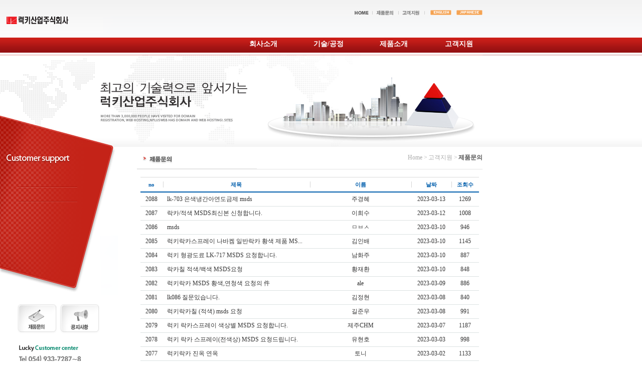

--- FILE ---
content_type: text/html
request_url: http://luckyaerosol.com/html/sub04_2.html?page=8&&db=qna&amode=&column=&keyword=&sort=
body_size: 30094
content:
<html xmlns="http://www.w3.org/1999/xhtml">
<head>
<meta http-equiv="Content-Type" content="text/html; charset=euc-kr" /> 
<title>럭키산업</title>
<script type="text/javascript" language='JavaScript' src="/style/flash.js"></script>
<script type="text/javascript" language='JavaScript' src="/style/menu.js"></script>
<script src="/js/jquery-1.9.1.min.js"></script>
<script type="text/javascript" src="/js/menu.js"></script>

<style type="text/css">
body,table,td {font-family:Malgun Gothic, Dotum, Verdana, sans-serif; font-size:8pt; color:666666; line-height:160%;}

/* main_menu */
#main_menu				{position:relative; width:800px; padding:0px; margin:0px;}
#main_menu ul	 			{padding:0px; margin:0px 0 0 100px; list-style:none;}
#main_menu ul li			{padding:0px; margin:0px; list-style:none; float:left;}
#main_menu ul li a		{text-decoration:none;}
#main_menu ul li a div	{font-size:14px; color:#ffffff; font-weight:bold; width:130px; line-height:43px; text-align:center; padding:0px; cursor:pointer;}
#main_menu ul li a:hover div		{color:#ccff00;}
#main_menu ul li a div span		{font-size:10px; color:#accfed; font-weight:normal;}

#main_menu ul li ul		{padding:0px; margin:0px; list-style:none; position:absolute; z-index:10; top:43px;}
#main_menu ul li ul li		{padding:0px; margin:0px; list-style:none;}
/*#main_menu ul li ul li table tr td 		{ background:url(image/bt_3.gif); }*/
#main_menu ul li ul li table tr td a	{font-size:12px; font-weight:bold; color:#3e3e3e; text-decoration:none;}
#main_menu ul li ul li table tr td a:hover	 { color:#0069b7;}

#msub1	{ left:145px;}
#msub2	{ left:265px;}
#msub3	{ left:250px;}
#msub4	{ left:470px;}
<!--
.gstyle {
	font-family: "돋움";
	font-size: 12px;
	color: #7f7f7f;
}
.gstyle A:link {text-decoration:none;color:#7f7f7f}
.gstyle  A:visited {text-decoration:none;color:#7f7f7f}
.gstyle  A:active {text-decoration:none;color:#7f7f7f}
.gstyle  A:hover {text-decoration:none;color:#7f7f7f}

#menu {
	position:absolute;
	margin-left:0px;
	top:67px;
	width:962px;
	z-index:1;
}

-->
</style>
</head>
<body leftmargin="0" topmargin="0">
<table width="100%" border="0" cellspacing="0" cellpadding="0">
  <tr>
    <td><table width="100%" border="0" cellspacing="0" cellpadding="0">
      <tr>
        <td valign="top"><table width="100%" border="0" cellspacing="0" cellpadding="0">
          <tr>
            <td height="66" align="left" background="../img/main/bg1.gif" style="margin-top:20px"><table width="962" border="0" cellspacing="0" cellpadding="0">
              <tr>
                <td align="left" style="padding-top:20px"><a href="/index.html" target="_self"><img src="../img/main/main_02.gif" width="225" height="46" border="0" /></a></td>
                <td align="right" valign="top" style="padding-top:20px"><table border="0" cellspacing="0" cellpadding="0">
                  <tr>
                    <td><a href="/index.html" target="_self"><img src="../img/main/main_04.gif" width="37" height="10" border="0" /></a></td>
                    <td><a href="/html/sub04_2.html" target="_self"><img src="../img/main/main_05.gif" border="0" /></a></td>
                    <td><a href="/html/sub04_1.html" target="_self"><img src="../img/main/main_06.gif" border="0" /></a></td>
                    <!--<td><a href="/html/sub07_1.html" target="_self"><img src="../img/main/main_07.gif" width="46" height="10" border="0" /></a></td> -->
                    <td><a href="/eng/index.htm" target="_self"><img src="../img/main/main_08.gif"  border="0" /></a></td>
                    <td><a href="/jap/index.htm" target="_self"><img src="../img/main/jap.gif"  border="0" /></a></td>
                  </tr>
                </table></td>
              </tr>
            </table></td>
          </tr>
          <tr>
            <td height="39" background="../img/main/bg2.gif" align="right">
									<table width="100%" border="0" cellpadding="0" cellspacing="0">
										<tr>
											<td width="360"></td>
											<td>
												<!-- main_menu -->
												<div id="main_menu">
													<ul>
														<li><a href="#no"><div>회사소개</div></a>
															<ul id="msub1">
																<li>
																	<table border="0" cellspacing="0" cellpadding="0">
																		<tr>
																			<td><a href="/html/sub01_1.html">인사말</a></td>
																		</tr>
																	</table>
																</li>
															</ul>
														</li>
														<li><a href="#no"><div>기술/공정</div></a>
															<ul id="msub2">
																<li>
																	<table border="0" cellspacing="0" cellpadding="0">
																		<tr>
																			<td><a href="/html/sub02_1.html">기술/공정</a></td>
																		</tr>
																	</table>
																</li>
															</ul>
														</li>
														<li><a href="#no"><div>제품소개</div></a>
															<ul id="msub3">
																<li>
																	<table border="0" cellspacing="0" cellpadding="0">
																		<tr>
																			<td><a href="/html/sub03_1.html">색견표</a></td>
																			<td width="20"></td>
																			<td><a href="/html/sub03_2.html">산업용품</a></td>
																			<td width="20"></td>
																			<td><a href="/html/sub03_3.html">자동차용품</a></td>
																			<td width="20"></td>
																			<td><a href="/html/sub03_4.html">용접용품</a></td>
																			<td width="20"></td>
																			<td><a href="/html/sub03_5.html">페인트용품</a></td>
																		</tr>
																	</table>
																</li>
															</ul>
														</li>
														<li><a href="#no"><div>고객지원</div></a>
															<ul id="msub4">
																<li>
																	<table border="0" cellspacing="0" cellpadding="0">
																		<tr>
																			<td><a href="/html/sub04_1.html">공지사항</a></td>
																			<td width="20"></td>
																			<td><a href="/html/sub04_2.html">제품문의</a></td>
																		</tr>
																	</table>
																</li>
															</ul>
														</li>
													</ul>
												</div>
												<!-- /main_menu -->
											</td>
										</tr>
									</table>
            </td>
          </tr>
        </table></td>
      </tr>      <!-- contents 시작 -->
      <style type="text/css">
<!--
.dir {
	font-family: "돋움";
	font-size: 12px;
	color: #acacac;
}
.dirb {
	font-family: "돋움";
	font-size: 12px;
	color: #545454;
	font-weight: bold;
}
-->
      </style>
      
      <tr>
        <td><table width="100%" border="0" cellspacing="0" cellpadding="0">
  <tr>
    <td height="184" align="left" valign="top" background="../img/sub/stop_Bg.gif"><img src="../img/sub/sub_TOP4.jpg" width="962" height="184" /></td>
  </tr>
  <tr>
    <td align="left" valign="top"><table width="962" border="0" cellspacing="0" cellpadding="0">
      <tr>
        <td><table width="962" border="0" cellspacing="0" cellpadding="0">
          <tr>
            <td align="left" valign="top"><table width="235" border="0" cellspacing="0" cellpadding="0">
              <tr>
                <td height="295" align="left" valign="top" background="../img/sub/s4_bg.gif"><!--<script>Flash("2", "../flash/side_nav4.swf", 235, 190);</script>--></td>
              </tr>
              <tr>
                <td>&nbsp;</td>
              </tr>
              <tr>
                <td align="center"><table border="0" cellspacing="0" cellpadding="0">
  <tr>
    <td><a href="/html/sub04_2.html" target="_self"><img src="../img/sub/subImg_11.gif" border="0" /></a></td>
    <td><a href="/html/sub04_1.html" target="_self"><img src="../img/sub/subImg_12.gif" border="0" /></a></td>
  </tr>
  <tr>
    <td colspan="2" style="padding-top:20px;"><img src="../img/sub/subImg_15.gif" /></td>
  </tr>
</table>
</td>
              </tr>
            </table></td>
            <td align="right" valign="top"><table width="689" border="0" cellspacing="0" cellpadding="0">
              <tr>
                <td><table width="689" border="0" cellspacing="0" cellpadding="0">
                  <tr>
                    <td align="left"><img src="../img/sub/title4_2.gif" width="239" height="44" /></td>
                    <td align="right"><table border="0" cellspacing="0" cellpadding="0">
                      <tr>
                        <td class="dir">Home</td>
                        <td width="12" align="center" class="dir">&gt;</td>
                        <td class="dir">고객지원</td>
                        <td width="12" align="center" class="dir">&gt;</td>
                        <td class="dirb">제품문의</td>
                      </tr>
                    </table></td>
                  </tr>
                </table></td>
              </tr>
              <tr>
                <td height="1" bgcolor="#e5e4e4"></td>
              </tr>
              <tr>
                <td valign="top"  style="padding-top:15px;"><!--									-->
<!--		ADW Board MySQL Ver 3.0.1 Setup						-->
<!--		�좊뱶�� 2002.03.28					-->
<!--		http://adw.co.kr, master@adw.co.kr			-->
<!--		理쒖쥌 �섏젙�� : 2011.07.01			-->
<!--		蹂� �꾨줈洹몃옩�� 臾대떒�꾩젣, 諛고룷, �섏젙�� 湲덊빀�덈떎.		-->
<!--									-->
<link rel='stylesheet' type='text/css' id='skincss' href='/board/skin/new02a/style/style.css' />
<link rel='stylesheet' type='text/css' href='/board/_admin/style.css' />
<script src='/board/_admin/admin.js' type='text/javascript' charset='euc-kr'></script>
<script src='/board/inc/ajinit.js' type='text/javascript' charset='euc-kr'></script>

<style type='text/css'>
#bbs-wrap {width:98%; text-align:left; font-size:12px; font-family:�뗭�, 援대┝; margin:0px auto; padding:0px; border:0px solid #FF0000}
#bbs-wrap img {border:0px none;}
.bbs-blind {display:none; position;absolute;}

/* �뚯씠釉� - 留덊겕�낆뿉 'cellspacing=0' 吏��� �④퍡 �꾩슂 */
#bbs-wrap table {border-collapse: collapse;	border-spacing:0px;	border:0 none;}


#bbs-wrap legend, #bbs-wrap caption, #bbs-wrap fieldset, #bbs-wrap form,
#bbs-wrap table, #bbs-wrap th, #bbs-wrap td,
#bbs-wrap p,
#bbs-wrap legend, #bbs-wrap select, #bbs-wrap input, #bbs-wrap dl, #bbs-wrap dt, #bbs-wrap dd {
	margin:0px; padding:0px;
}
#bbs-wrap legend, #bbs-wrap caption {display:none; border:0 none;}


#bbs_list {border-bottom:1px solid #DBDADA}
#bbs_list th {font-size:11px; font-family:�뗭�, 援대┝; font-weight:bold; color:#005EAC; border-bottom:2px solid #005EAC; padding-top:1px; height:30px; border-top:1px solid #DBDADA; text-align:center;}
#bbs_list th.list_title {background:url('/board/skin/new02a/img/board/title_bg.gif') repeat-y;}

#bbs_list th.list-body, #bbs_list td.list-body {border:0px; font-weight:normal; font-size:12px; color:#333333; border-bottom:1px solid #DCE2E2; text-align:center}



/**** 由ъ뒪�� �섏씠吏�留곹겕 ****/
#bbs-wrap #bbs-list-pagelink {margin:15px 0 20px 0; width:100%; border:0px solid #FF0000; text-align:center}
#bbs-wrap #bbs-list-pagelink span {margin:0px 1px; padding:2px 5px 0px 5px; color:#FF0000; font-weight:bold;}
#bbs-wrap #bbs-list-pagelink a {margin:0px 1px; padding:2px 5px 0px 5px;}


/**** 由ъ뒪�� 寃��� ****/
#bbs-list-search {width:100%; overflow:hidden; height:auto; border:0px solid #F00}
#bbs-list-search span {width:40%; float:left;}
#bbs-list-search fieldset {width:auto; text-align:right; float:right; position:relative; height:20px; border:0px none}
#bbs-list-search fieldset input.s-input{border:1px solid #AAAAAA; height:20px; width:160px; position:absolute; right:60px}
#bbs-list-search fieldset select {position:absolute; right:230px; top:2px}



/* 湲��곌린 */
#bbs-wrap #bbs-write {border-top:2px solid #005EAC;}
#bbs-wrap #bbs-write th, #bbs-wrap #bbs-write td {border-bottom:solid 1px #DCE2E2; }
#bbs-wrap #bbs-write th {width:75px; font-size:11px; height:30px; color:#005EAC; padding-left:15px; background-image:url(/board/skin/new02a/img/board/title_bg.gif); background-repeat:no-repeat; background-position:right}
#bbs-wrap #bbs-write td {padding-left:20px; text-align:left;}
#bbs-wrap #bbs-write textarea {width:98%; height:210px}
#bbs-wrap #bbs-write td.edit-td {padding: 2px 5px}
#bbs-wrap p.write-btn {margin-top:10px; text-align:center; border:0px solid #FF0}




/**** 濡쒓렇�� �섏씠吏� ****/
#bbs-wrap #bbs-login {border:1px solid #B1B1B1; width:265px; margin:25px auto; text-align:center; }
#bbs-wrap #bbs-login dl {border-top:1px solid #B1B1B1; width:auto; padding-top:35px; margin-bottom:10px;}
#bbs-wrap #bbs-login dl dt, #bbs-wrap #bbs-login dl dd {display:inline; border:0px solid #F00}
#bbs-wrap #bbs-login dl dt img {vertical-align:bottom; padding-bottom:3px}
#bbs-wrap #bbs-login p.bbs-login-txt {color:#494949}
#bbs-wrap #bbs-login p.bbs-login-btn {border-top:1px solid #B1B1B1; background-color:F4F4F4; padding:5px; margin-top:25px}
/**** 濡쒓렇�� �섏씠吏� ****/


/**** �섎떒移댄뵾 ****/
#bbs-wrap #bbs-copyright {width:100%; text-align:right; margin-top:50px; border:0px solid #F00; clear:left}
</style>

<div id='bbs-wrap'>
<script type='text/javascript' charset='euc-kr' src='/board/skin/new02a/script/list.js'></script>
<script type='text/javascript'>
<!--
var list_keyword = "寃��됱뼱瑜� �낅젰�� 二쇱꽭��. ";
var list_select = "�좏깮�� 寃뚯떆臾쇱씠 �놁뒿�덈떎.  ";
var list_delete = "�좏깮�� 寃뚯떆臾쇱쓣 ��젣 �⑸땲��";
var list_edit_check = "寃뚯떆臾� �섏젙�� 1媛쒖뵫留� 媛��ν빀�덈떎.";
//-->
</script>

	<table id='bbs_list' width='100%' summary='?占쏀뭹臾몄쓽 紐⑸줉 ?낅땲??'>
	<caption>?占쏀뭹臾몄쓽 紐⑸줉</caption>

	<thead>
	<tr align='center'>
	<th width='45' scope='col'>no</th>
	<th width='*' class='list_title' scope='col'>제목</th>
	<th width='100' class='list_title' scope='col'>이름</th>
	<th width='80' class='list_title' scope='col'>날짜</th>
	<th width='55' class='list_title' scope='col'>조회수</th>
	</tr>
	</thead>

	<tbody> 
	<tr align='center'>
			<td height='28' class='list-body'>2088</td>
			<td style='word-break:break-all; padding-left:8px; text-align:left' class='list-body'><a href='?page=8&id=2767&type=read&amp;db=qna&amp;amode=&amp;column=&amp;keyword=&amp;sort=' title='lk-703 은색냉간아연도금제 msds '>lk-703 은색냉간아연도금제 msds </a>   </td><td class='list-body'>주경혜</td><td class='list-body'>2023-03-13</td><td class='list-body'>1269</td>
	</tr> 
	<tr align='center'>
			<td height='28' class='list-body'>2087</td>
			<td style='word-break:break-all; padding-left:8px; text-align:left' class='list-body'><a href='?page=8&id=2766&type=read&amp;db=qna&amp;amode=&amp;column=&amp;keyword=&amp;sort=' title='락카/적색 MSDS최신본 신청합니다.'>락카/적색 MSDS최신본 신청합니다.</a>   </td><td class='list-body'>이희수</td><td class='list-body'>2023-03-12</td><td class='list-body'>1008</td>
	</tr> 
	<tr align='center'>
			<td height='28' class='list-body'>2086</td>
			<td style='word-break:break-all; padding-left:8px; text-align:left' class='list-body'><a href='?page=8&id=2765&type=read&amp;db=qna&amp;amode=&amp;column=&amp;keyword=&amp;sort=' title='msds'>msds</a>   </td><td class='list-body'>ㅁㅂㅅ</td><td class='list-body'>2023-03-10</td><td class='list-body'>946</td>
	</tr> 
	<tr align='center'>
			<td height='28' class='list-body'>2085</td>
			<td style='word-break:break-all; padding-left:8px; text-align:left' class='list-body'><a href='?page=8&id=2764&type=read&amp;db=qna&amp;amode=&amp;column=&amp;keyword=&amp;sort=' title='럭키락카스프레이 나바켐 일반락카 황색 제품 MS...'>럭키락카스프레이 나바켐 일반락카 황색 제품 MS...</a>   </td><td class='list-body'>김인배</td><td class='list-body'>2023-03-10</td><td class='list-body'>1145</td>
	</tr> 
	<tr align='center'>
			<td height='28' class='list-body'>2084</td>
			<td style='word-break:break-all; padding-left:8px; text-align:left' class='list-body'><a href='?page=8&id=2763&type=read&amp;db=qna&amp;amode=&amp;column=&amp;keyword=&amp;sort=' title='럭키 형광도료 LK-717 MSDS 요청합니다.'>럭키 형광도료 LK-717 MSDS 요청합니다.</a>   </td><td class='list-body'>남화주</td><td class='list-body'>2023-03-10</td><td class='list-body'>887</td>
	</tr> 
	<tr align='center'>
			<td height='28' class='list-body'>2083</td>
			<td style='word-break:break-all; padding-left:8px; text-align:left' class='list-body'><a href='?page=8&id=2762&type=read&amp;db=qna&amp;amode=&amp;column=&amp;keyword=&amp;sort=' title='락카칠 적색/백색 MSDS요청'>락카칠 적색/백색 MSDS요청</a>   </td><td class='list-body'>황재환</td><td class='list-body'>2023-03-10</td><td class='list-body'>848</td>
	</tr> 
	<tr align='center'>
			<td height='28' class='list-body'>2082</td>
			<td style='word-break:break-all; padding-left:8px; text-align:left' class='list-body'><a href='?page=8&id=2758&type=read&amp;db=qna&amp;amode=&amp;column=&amp;keyword=&amp;sort=' title='럭키락카 MSDS 황색,연청색 요청의 件'>럭키락카 MSDS 황색,연청색 요청의 件</a>   </td><td class='list-body'>ale</td><td class='list-body'>2023-03-09</td><td class='list-body'>886</td>
	</tr> 
	<tr align='center'>
			<td height='28' class='list-body'>2081</td>
			<td style='word-break:break-all; padding-left:8px; text-align:left' class='list-body'><a href='?page=8&id=2756&type=read&amp;db=qna&amp;amode=&amp;column=&amp;keyword=&amp;sort=' title='lk086 질문있습니다.'>lk086 질문있습니다.</a>   </td><td class='list-body'>김정현</td><td class='list-body'>2023-03-08</td><td class='list-body'>840</td>
	</tr> 
	<tr align='center'>
			<td height='28' class='list-body'>2080</td>
			<td style='word-break:break-all; padding-left:8px; text-align:left' class='list-body'><a href='?page=8&id=2752&type=read&amp;db=qna&amp;amode=&amp;column=&amp;keyword=&amp;sort=' title='럭키락카칠 (적색) msds 요청'>럭키락카칠 (적색) msds 요청</a>   </td><td class='list-body'>길준우</td><td class='list-body'>2023-03-08</td><td class='list-body'>991</td>
	</tr> 
	<tr align='center'>
			<td height='28' class='list-body'>2079</td>
			<td style='word-break:break-all; padding-left:8px; text-align:left' class='list-body'><a href='?page=8&id=2747&type=read&amp;db=qna&amp;amode=&amp;column=&amp;keyword=&amp;sort=' title='럭키 락카스프레이 색상별 MSDS 요청합니다.'>럭키 락카스프레이 색상별 MSDS 요청합니다.</a>   </td><td class='list-body'>제주CHM</td><td class='list-body'>2023-03-07</td><td class='list-body'>1187</td>
	</tr> 
	<tr align='center'>
			<td height='28' class='list-body'>2078</td>
			<td style='word-break:break-all; padding-left:8px; text-align:left' class='list-body'><a href='?page=8&id=2745&type=read&amp;db=qna&amp;amode=&amp;column=&amp;keyword=&amp;sort=' title='럭키 락카 스프레이(전색상) MSDS 요청드립니다.'>럭키 락카 스프레이(전색상) MSDS 요청드립니다.</a>   </td><td class='list-body'>유현호</td><td class='list-body'>2023-03-03</td><td class='list-body'>998</td>
	</tr> 
	<tr align='center'>
			<td height='28' class='list-body'>2077</td>
			<td style='word-break:break-all; padding-left:8px; text-align:left' class='list-body'><a href='?page=8&id=2743&type=read&amp;db=qna&amp;amode=&amp;column=&amp;keyword=&amp;sort=' title='럭키락카 진옥 연옥 '>럭키락카 진옥 연옥 </a>   </td><td class='list-body'>토니</td><td class='list-body'>2023-03-02</td><td class='list-body'>1133</td>
	</tr> 
	<tr align='center'>
			<td height='28' class='list-body'>2076</td>
			<td style='word-break:break-all; padding-left:8px; text-align:left' class='list-body'><a href='?page=8&id=2742&type=read&amp;db=qna&amp;amode=&amp;column=&amp;keyword=&amp;sort=' title='LK-717 녹색 MSDS 요청의 件'>LK-717 녹색 MSDS 요청의 件</a>   </td><td class='list-body'>조성빈</td><td class='list-body'>2023-03-01</td><td class='list-body'>1026</td>
	</tr> 
	<tr align='center'>
			<td height='28' class='list-body'>2075</td>
			<td style='word-break:break-all; padding-left:8px; text-align:left' class='list-body'><a href='?page=8&id=2741&type=read&amp;db=qna&amp;amode=&amp;column=&amp;keyword=&amp;sort=' title='은색 냉간 아연 도금제 LK-703 MSDS 요청합니다....'>은색 냉간 아연 도금제 LK-703 MSDS 요청합니다....</a>   </td><td class='list-body'>박종필</td><td class='list-body'>2023-03-01</td><td class='list-body'>1099</td>
	</tr> 
	<tr align='center'>
			<td height='28' class='list-body'>2074</td>
			<td style='word-break:break-all; padding-left:8px; text-align:left' class='list-body'><a href='?page=8&id=2740&type=read&amp;db=qna&amp;amode=&amp;column=&amp;keyword=&amp;sort=' title='럭키 Lacquer Spray (은색) msds'>럭키 Lacquer Spray (은색) msds</a>   </td><td class='list-body'>김영</td><td class='list-body'>2023-02-28</td><td class='list-body'>880</td>
	</tr> 
	<tr align='center'>
			<td height='28' class='list-body'>2073</td>
			<td style='word-break:break-all; padding-left:8px; text-align:left' class='list-body'><a href='?page=8&id=2739&type=read&amp;db=qna&amp;amode=&amp;column=&amp;keyword=&amp;sort=' title='형광스프레이 MSDS 요청'>형광스프레이 MSDS 요청</a>   </td><td class='list-body'>구정경</td><td class='list-body'>2023-02-28</td><td class='list-body'>617</td>
	</tr> 
	<tr align='center'>
			<td height='28' class='list-body'>2072</td>
			<td style='word-break:break-all; padding-left:8px; text-align:left' class='list-body'><a href='?page=8&id=2738&type=read&amp;db=qna&amp;amode=&amp;column=&amp;keyword=&amp;sort=' title='럭키락카 황색 MSDS를 요청드립니다'>럭키락카 황색 MSDS를 요청드립니다</a>   </td><td class='list-body'>이강원</td><td class='list-body'>2023-02-27</td><td class='list-body'>930</td>
	</tr> 
	<tr align='center'>
			<td height='28' class='list-body'>2071</td>
			<td style='word-break:break-all; padding-left:8px; text-align:left' class='list-body'><a href='?page=8&id=2735&type=read&amp;db=qna&amp;amode=&amp;column=&amp;keyword=&amp;sort=' title='락카스프레이MSDS 적색, 흑색, 백색 요청합니다'>락카스프레이MSDS 적색, 흑색, 백색 요청합니다</a>   </td><td class='list-body'>박성찬</td><td class='list-body'>2023-02-27</td><td class='list-body'>1088</td>
	</tr> 
	<tr align='center'>
			<td height='28' class='list-body'>2070</td>
			<td style='word-break:break-all; padding-left:8px; text-align:left' class='list-body'><a href='?page=8&id=2732&type=read&amp;db=qna&amp;amode=&amp;column=&amp;keyword=&amp;sort=' title='LK-715 MSDS요청합니다.'>LK-715 MSDS요청합니다.</a>   </td><td class='list-body'>강종진</td><td class='list-body'>2023-02-24</td><td class='list-body'>953</td>
	</tr> 
	<tr align='center'>
			<td height='28' class='list-body'>2069</td>
			<td style='word-break:break-all; padding-left:8px; text-align:left' class='list-body'><a href='?page=8&id=2731&type=read&amp;db=qna&amp;amode=&amp;column=&amp;keyword=&amp;sort=' title='럭키락카 MSDS (흑색,은색,적색) 자료요청'>럭키락카 MSDS (흑색,은색,적색) 자료요청</a>   </td><td class='list-body'>김의진</td><td class='list-body'>2023-02-24</td><td class='list-body'>882</td>
	</tr> 
	<tr align='center'>
			<td height='28' class='list-body'>2068</td>
			<td style='word-break:break-all; padding-left:8px; text-align:left' class='list-body'><a href='?page=8&id=2729&type=read&amp;db=qna&amp;amode=&amp;column=&amp;keyword=&amp;sort=' title='LK-702 MSDS 요청드립니다'>LK-702 MSDS 요청드립니다</a>   </td><td class='list-body'>김성오</td><td class='list-body'>2023-02-24</td><td class='list-body'>1061</td>
	</tr> 
	<tr align='center'>
			<td height='28' class='list-body'>2067</td>
			<td style='word-break:break-all; padding-left:8px; text-align:left' class='list-body'><a href='?page=8&id=2726&type=read&amp;db=qna&amp;amode=&amp;column=&amp;keyword=&amp;sort=' title='럭키산업 락카칠 MSDS 요청드립니다.'>럭키산업 락카칠 MSDS 요청드립니다.</a>   </td><td class='list-body'>김도영</td><td class='list-body'>2023-02-23</td><td class='list-body'>1146</td>
	</tr> 
	<tr align='center'>
			<td height='28' class='list-body'>2066</td>
			<td style='word-break:break-all; padding-left:8px; text-align:left' class='list-body'><a href='?page=8&id=2725&type=read&amp;db=qna&amp;amode=&amp;column=&amp;keyword=&amp;sort=' title='LK-709 MSDS부탁드립니다'>LK-709 MSDS부탁드립니다</a>   </td><td class='list-body'>황지현</td><td class='list-body'>2023-02-22</td><td class='list-body'>988</td>
	</tr> 
	<tr align='center'>
			<td height='28' class='list-body'>2065</td>
			<td style='word-break:break-all; padding-left:8px; text-align:left' class='list-body'><a href='?page=8&id=2722&type=read&amp;db=qna&amp;amode=&amp;column=&amp;keyword=&amp;sort=' title='락카스프레이 MSDS 요청합니다.'>락카스프레이 MSDS 요청합니다.</a>   </td><td class='list-body'>세종안성고속도로 2공구 (주)한화/건</td><td class='list-body'>2023-02-20</td><td class='list-body'>985</td>
	</tr> 
	<tr align='center'>
			<td height='28' class='list-body'>2064</td>
			<td style='word-break:break-all; padding-left:8px; text-align:left' class='list-body'><a href='?page=8&id=2721&type=read&amp;db=qna&amp;amode=&amp;column=&amp;keyword=&amp;sort=' title='LK-717 MSDS'>LK-717 MSDS</a>   </td><td class='list-body'>조민아</td><td class='list-body'>2023-02-20</td><td class='list-body'>1219</td>
	</tr> 
	<tr align='center'>
			<td height='28' class='list-body'>2063</td>
			<td style='word-break:break-all; padding-left:8px; text-align:left' class='list-body'><a href='?page=8&id=2720&type=read&amp;db=qna&amp;amode=&amp;column=&amp;keyword=&amp;sort=' title='은색 냉간 아연 도금제 LK-703 MSDS 요청합니다....'>은색 냉간 아연 도금제 LK-703 MSDS 요청합니다....</a>   </td><td class='list-body'>박선진</td><td class='list-body'>2023-02-20</td><td class='list-body'>989</td>
	</tr> 
	<tr align='center'>
			<td height='28' class='list-body'>2062</td>
			<td style='word-break:break-all; padding-left:8px; text-align:left' class='list-body'><a href='?page=8&id=2716&type=read&amp;db=qna&amp;amode=&amp;column=&amp;keyword=&amp;sort=' title='MSDS 요청드립니다'>MSDS 요청드립니다</a>   </td><td class='list-body'>조현진</td><td class='list-body'>2023-02-16</td><td class='list-body'>904</td>
	</tr> 
	<tr align='center'>
			<td height='28' class='list-body'>2061</td>
			<td style='word-break:break-all; padding-left:8px; text-align:left' class='list-body'><a href='?page=8&id=2715&type=read&amp;db=qna&amp;amode=&amp;column=&amp;keyword=&amp;sort=' title='LK-715 MSDS 요청드립니다'>LK-715 MSDS 요청드립니다</a>   </td><td class='list-body'>영재</td><td class='list-body'>2023-02-16</td><td class='list-body'>1084</td>
	</tr> 
	<tr align='center'>
			<td height='28' class='list-body'>2060</td>
			<td style='word-break:break-all; padding-left:8px; text-align:left' class='list-body'><a href='?page=8&id=2713&type=read&amp;db=qna&amp;amode=&amp;column=&amp;keyword=&amp;sort=' title='MSDS 신청합니다'>MSDS 신청합니다</a>   </td><td class='list-body'>조민제</td><td class='list-body'>2023-02-16</td><td class='list-body'>1062</td>
	</tr> 
	<tr align='center'>
			<td height='28' class='list-body'>2059</td>
			<td style='word-break:break-all; padding-left:8px; text-align:left' class='list-body'><a href='?page=8&id=2710&type=read&amp;db=qna&amp;amode=&amp;column=&amp;keyword=&amp;sort=' title='럭키산업 LK-715 MSDS 자료 요청드려요'>럭키산업 LK-715 MSDS 자료 요청드려요</a>   </td><td class='list-body'>장노준</td><td class='list-body'>2023-02-14</td><td class='list-body'>1120</td>
	</tr>
	</tbody>
	</table>
	<p id='bbs-list-pagelink'><a href='/html/sub04_2.html?page=1&amp;&amp;db=qna&amp;amode=&amp;column=&amp;keyword=&amp;sort=' title='1�섏씠吏�'>1</a> <a href='/html/sub04_2.html?page=2&amp;&amp;db=qna&amp;amode=&amp;column=&amp;keyword=&amp;sort=' title='2�섏씠吏�'>2</a> <a href='/html/sub04_2.html?page=3&amp;&amp;db=qna&amp;amode=&amp;column=&amp;keyword=&amp;sort=' title='3�섏씠吏�'>3</a> <a href='/html/sub04_2.html?page=4&amp;&amp;db=qna&amp;amode=&amp;column=&amp;keyword=&amp;sort=' title='4�섏씠吏�'>4</a> <a href='/html/sub04_2.html?page=5&amp;&amp;db=qna&amp;amode=&amp;column=&amp;keyword=&amp;sort=' title='5�섏씠吏�'>5</a> <a href='/html/sub04_2.html?page=6&amp;&amp;db=qna&amp;amode=&amp;column=&amp;keyword=&amp;sort=' title='6�섏씠吏�'>6</a> <a href='/html/sub04_2.html?page=7&amp;&amp;db=qna&amp;amode=&amp;column=&amp;keyword=&amp;sort=' title='7�섏씠吏�'>7</a> <span>8</span> <a href='/html/sub04_2.html?page=9&amp;&amp;db=qna&amp;amode=&amp;column=&amp;keyword=&amp;sort=' title='9�섏씠吏�'>9</a> <a href='/html/sub04_2.html?page=10&amp;&amp;db=qna&amp;amode=&amp;column=&amp;keyword=&amp;sort=' title='10�섏씠吏�'>10</a> <a href='/html/sub04_2.html?page=11&amp;&amp;db=qna&amp;amode=&amp;column=&amp;keyword=&amp;sort=' title='11�섏씠吏�'><img src='/admin/img/right_arr.gif' border='0' align='center' alt=''></a></p>
	<div id='bbs-list-search'>
		<span>
		</span>
	</div>
	<p id='bbs-copyright'><a href='http://www.designsian.com/' target='_blank'><img src='/board/img/copy.gif' border='0' alt='�덊럹�댁��쒖옉�낆껜 �붿옄�몄떆��-�덉갹' /></a></p>
</div><!--									-->
<!--		ADW Board MySQL Ver 3.0.1 Setup						-->
<!--		�좊뱶�� 2002.03.28					-->
<!--		http://adw.co.kr, master@adw.co.kr			-->
<!--		理쒖쥌 �섏젙�� : 2011.07.01			-->
<!--		蹂� �꾨줈洹몃옩�� 臾대떒�꾩젣, 諛고룷, �섏젙�� 湲덊빀�덈떎.		-->
<!--									--></td>
              </tr>
            </table></td>
          </tr>
        </table></td>
      </tr>
      <tr>
        <td>&nbsp;</td>
      </tr>
    </table></td>
  </tr>
</table>

        <!-- 서브 본문 시작 --></td>
      </tr>
  <!-- 移댄뵾�쇱씠��! -->
  	<tr>
    	<td height="95" background="../img/sub/b_bg.jpg"></td>
    </tr>
      <tr>
      	<td height="58" background="../img/main/main_24.gif"><table border="0" cellspacing="0" cellpadding="0" style="padding-left:20px">
          <tr>
            <td><table border="0" cellspacing="0" cellpadding="0">
              <tr>
                <td><img src="../img/main/main_33.gif" width="767" height="30" /></td>
              </tr>
            </table></td>
            <td align="right"><img src="../img/main/main_26.gif" width="194" height="58" /></td>
          </tr>
        </table></td>
      </tr>
    </table></td>
  </tr>
</table>
</body>
</html>
<!-- 移댄뵾�쇱씠�� ��! -->


--- FILE ---
content_type: text/css
request_url: http://luckyaerosol.com/board/skin/new02a/style/style.css
body_size: 1582
content:
A:link    {text-decoration:none;}
A:visited {color:#666;text-decoration:none;}
A:hover  {color:#A20000;text-decoration:none;}

.none1{
	font-size:8pt; 
	font-family:verdana; 
	color:#CCCCCC; 
	height:22px;
	}
	
.title{
	font-size:8pt; 
	font-family:verdana; 
	color:#CCCCCC; 
	text-align: center;
	background-color:#F7F7F7;
	border-bottom:#E5E5E5 1px solid;
	}
	
.title2{
	font-size:9pt; 
	font-family:gulim; 
	color:#CCCCCC; 
	background-color:#F7F7F7;
	border-bottom:#E5E5E5 1px solid;
	padding-left:5px;
	}
	
.title3{
	font-size:8pt; 
	font-family:verdana; 
	color:#CCCCCC; 
	border-bottom:#E5E5E5 1px solid;
	height:22px;
	}

.button{
	font-size:12px; 
	font-family:gulim; 
	color:#CCCCCC; 
	vertical-align:middle;
	}
	
.num{
	font-size:8pt; 
	font-family:verdana; 
	text-align: center;
	}
.num2{
	font-size:8pt; 
	font-family:verdana; 
	text-align: center;
	color:#666666;
	border-bottom:#E5E5E5 1px solid;
	}
	
.td1{
	font-family:verdana; 
	font-size:8pt; 
	color:#CCCCCC;
	text-align:center;
	padding-top:3px; padding-bottom:3px;
	border-bottom: #E5E5E5 1px solid;
	height:25px;
	}

.td2{
	font-family:verdana; 
	font-size:8pt; 
	color:#CCCCCC;
	padding-top:3px;
	border-bottom: #E5E5E5 1px solid;
	height:25px;
	}
	
.memo{
	font-family:Gulim; font-size:9pt; padding:20px;
	}			

.skin3_input {
	background-color:#ffffff; font-size:9pt; border:1px #d5d5d5 solid; height:18px;
}

.skin3_textarea {
	background-color:#ffffff; font-size:9pt; border:1px solid #E4E4E4;
}

radio{
	font-size:9pt;color:#FFFFFF;border:none;
}


#BoardContent {
	font-size:12px;
}



/* 寃뚯떆�� */


--- FILE ---
content_type: text/css
request_url: http://luckyaerosol.com/board/_admin/style.css
body_size: 1843
content:
BODY {
	SCROLLBAR-FACE-COLOR: #EBEBEB; 
	scrollbar-highlight-color:#D3D3D3;
    scrollbar-3dlight-color: #FFFFFF;
    scrollbar-shadow-color:#DFDFDF;
    scrollbar-darkshadow-color: #D3D3D3;
    scrollbar-track-color: #F3F3F3;
    scrollbar-arrow-color:#AEAEAE;
	margin-top: 0px; 
	margin-right: 0px; 
	margin-bottom: 0px; 
	margin-left: 0px
} 

a{text-decoration:none ; color:#343434;}
a:hover{text-decoration:none; color:#2182AC}

table,th,tr,td {
	font-family:援대┝; font-size:9pt; color:333333;
}

input, textarea, select, button {
	font-family:援대┝; font-size:9pt; color:333333;
}

a.linkColor_Black {
	color: #000000; text-decoration: none;
}

a.linkColor_Blue {
	color: blue; text-decoration:none;
}

a.linkColor_White {
	color: #FFFFFF; text-decoration: none;
}
.black {  font-family: "�뗭�"; font-size: 12px; line-height: 12pt; color: #6C6C6C}
.Input{font-family:�뗭�, seoul, arial, helvetica; font-size: 9pt; color: #333333; BACKGROUND-COLOR: #FFFFFF; border:1 solid #cccccc;}

.input2{border:solid 1;background-color:white;height:16px;border-width:1px; border-top-color:white;border-right-color:white; border-bottom-color:#FCBDD4; border-left-color:white; border-style:solid;}
.Input3{font-family:�뗭�, seoul, arial, helvetica; font-size: 9pt; color: #333333; BACKGROUND-COLOR: #EAEAEA; border:1 solid #F7F7F7}

.black_small { font-family: "�뗭�", "Verdana"; font-size: 11px; line-height: 10pt; color: #E56E9B}
.blue { font-family: "�뗭�"; font-size: 12px; line-height: 9pt; color: #525252}
.select2{ font-family:�뗭쓬, seoul, arial, helvetica; font-size:7pt; color: #DF6190; BACKGROUND-COLOR: #F8C8DA}



.tx_input{
	border:solid 1; background-color:white; height:16px; border-width:1px; border-top-color:white;
	border-right-color:white; border-bottom-color:#FCBDD4; border-left-color:white; border-style:solid;
}




--- FILE ---
content_type: application/javascript
request_url: http://luckyaerosol.com/js/menu.js
body_size: 443
content:
 $(document).ready(function(){
  var $mainmenu=$("#main_menu > ul");
  var $headers=$mainmenu.find("ul").parent();

  $headers.each(function(){
   $(this).hover(
    function(){
     var $targetul=$(this).children("ul:eq(0)");    
     $targetul.slideDown(150);
    },
    function(){
     $(this).children("ul:eq(0)").slideUp(150);
    }
   ) 
  });
  $mainmenu.find("ul").css({display:'none', visibility:'visible'});
 });



--- FILE ---
content_type: application/javascript
request_url: http://luckyaerosol.com/style/flash.js
body_size: 2768
content:
var ObjectString = '';
var ObjectClassId = '';
var ObjectCodebase = '';
var ObjectPlugin = ''
var ObjectType = '';

function Flash(ObjType, FileName, ObjW, ObjH)
{	  
   ObjectString = '';
   if(ObjType == "1")
   {
      /** �뚮옒�� ���� �ㅼ젙. */
	  ObjectClassId = 'clsid:D27CDB6E-AE6D-11cf-96B8-444553540000'; 
      ObjectCodebase = 'http://download.macromedia.com/pub/shockwave/cabs/flash/swflash.cab#version=6,0,29,0';
	  ObjectPlugin = 'http://www.macromedia.com/go/getflashplayer';
	  ObjectType = 'application/x-shockwave-flash';

	  /** 議고빀. */
	  ObjectString  = '<object classid="'+ObjectClassId+'" codebase="'+ObjectCodebase+'" width="'+ObjW+'" height="'+ObjH+'">';
      ObjectString += '<param name="movie" value="'+FileName+'">';
      ObjectString += '<param name="quality" value="high">';
      ObjectString += '<embed src="'+FileName+'" quality="high" pluginspage="'+ObjectPlugin+'" type="'+ObjectType+'" width="'+ObjW+'" height="'+ObjH+'">';
      ObjectString += '</embed></object>';
   }
   else if(ObjType == "2")
   {
      /** �뚮옒�� ���� �ㅼ젙. */
	  ObjectClassId = 'clsid:d27cdb6e-ae6d-11cf-96b8-444553540000'; 
      ObjectCodebase = 'http://download.macromedia.com/pub/shockwave/cabs/flash/swflash.cab#version=7,0,0,0';
	  ObjectPlugin = 'http://www.macromedia.com/go/getflashplayer';
	  ObjectType = 'application/x-shockwave-flash';
      
	  //ObjectString = '�ㅼ뼱媛� 肄붾뱶';
	  ObjectString  = '<object classid="'+ObjectClassId+'" codebase="'+ObjectCodebase+'" width="'+ObjW+'" height="'+ObjH+'">';
      ObjectString += '<param name="allowScriptAccess" value="sameDomain" />';
      ObjectString += '<param name="movie" value="'+FileName+'" />';
      ObjectString += '<param name="quality" value="high" />';
      ObjectString += '<param name="wmode" value="transparent" />';
      ObjectString += '<param name="menu" value="false" />';
      ObjectString += '<param name="loop" value="true" />';
      ObjectString += '<embed src="'+FileName+'" quality="high" wmode="transparent" menu="false" loop="true" width="'+ObjW+'" height="'+ObjH+'" allowScriptAccess="sameDomain" type="'+ObjectType+'" pluginspage="'+ObjectPlugin+'">';        
      ObjectString += '</object>';
   }
   else if(ObjType == "PLAY")
   {
      /** ���낆텛媛�. */
	  ObjectString = '<embed src="'+FileName+'" width="'+ObjW+'" height="'+ObjH+'" showcontrols="0" volume="0" loop="1"></embed>';
   }
     else if(ObjType == "PLAY1")
   {
    /** ���낆텛媛�. */
	  ObjectString = '<embed src="'+FileName+'" width="'+ObjW+'" volume="0"  height="'+ObjH+'" autostart="false"></embed>';
   }
   else
   {
      /** ���낆씠 �놁쓬. */
	  ObjectString = 'No Type!';
   }

   document.write(ObjectString);
}


function rClose() {
	return false;
}
 

--- FILE ---
content_type: application/javascript
request_url: http://luckyaerosol.com/style/menu.js
body_size: 3358
content:
/****** menu 留곹겕 *****************/
function menu1() { location.href = "/sub/sub01_1.html"; }
function menu2() { location.href = "/sub/sub02_1.html"; }
function menu3() { location.href = "/sub/sub03_1.html"; }
function menu4() { location.href = "/sub/sub04_1.html"; }



/******* �뚯궗�뚭컻 留곹겕 *****************/
function menu1sub1() { location.href = "/sub/sub01_1.html"; }
function menu1sub2() { location.href = "/sub/sub01_2.html"; }


/******* �쒗뭹�덈궡 留곹겕 *****************/
function menu2sub1() { location.href = "/sub/sub02_1.html"; }
function menu2sub2() { location.href = "/sub/sub02_2.html"; }
function menu2sub3() { location.href = "/sub/sub02_3.html"; }
function menu2sub4() { location.href = "/sub/sub02_4.html"; }
function menu2sub5() { location.href = "/sub/sub02_5.html"; }
function menu2sub6() { location.href = "/html/manual/sub02_6.html"; }

/******* 怨좉컼�쇳꽣 留곹겕 *****************/
function menu3sub1() { location.href = "/sub/sub03_1.html"; }
function menu3sub2() { location.href = "/sub/sub03_2.html"; }
function menu3sub3() { location.href = "/sub/sub03_3.html"; }
function menu3sub4() { location.href = "/sub/sub03_4.html"; }

/******* 梨꾩슜�뺣낫 留곹겕 *****************/
function menu4sub1() { location.href = "/sub/sub04_1.html"; }
function menu4sub2() { location.href = "/sub/sub04_2.html"; }



/* 吏��ш컻�� ***********************************************/

function m5_1(target){
	siteLink("/sub/sub5-1.sub", target);
}
function m5_2(target){
	siteLink("/sub/sub5-2.sub", target);
}
function m5_3(target){
	siteLink("/sub/sub5-3.sub", target);
}

/* �붾━荑≪“由ъ에 ***********************************************/

function m6_1(target){
	siteLink("/sub/sub6-1.sub", target);
}


/* 怨좉컼�쇳꽣 ***********************************************/

function m7_1(target){
	siteLink("/sub/sub7-1.sub", target);
}
function m7_2(target){
	siteLink("/sub/sub7-2.sub", target);
}
function m7_3(target){
	siteLink("/sub/sub7-3.sub", target);
}

/* 濡쒓렇�� ***********************************************/

function m8_1(target){
	siteLink("/sub/sub8-1.sub", target);
}
function m8_2(target){
	siteLink("/sub/sub8-2.sub", target);
}
function m8_3(target){
	siteLink("/sub/sub8-3.sub", target);
}
function m8_4(target){
	siteLink("/sub/sub8-4.sub", target);
}

/* 濡쒓렇�꾩썐 ***********************************************/

function m9_1(target){
	siteLink("/sub/sub9-1.sub", target);
}
function m9_2(target){
	siteLink("/sub/sub9-2.sub", target);
}
function m9_3(target){
	siteLink("/sub/sub9-3.sub", target);
}
function m8_4(target){
	siteLink("/sub/sub8-4.sub", target);
}


//function m0_1(){
	//window.open('/pop_join.html','ing','resizable=no width=519 height=500');		
//}
//function m0_2(){
	//window.open('/pop_contact.html','mail_r','resizable=no width=519 height=500');		
//}
function m0_1(){
	window.open('http://ap.efnc.co.kr/servlet/fnpay.regist.lim.xsvt.lim1511xc?bknum=&bnum=','ing','resizable=no width=860 height=600');		
}
function m0_2(){
	window.open('http://ap.efnc.co.kr/servlet/fnpay.regist.lim.xsvt.lim1511xc?bknum=&bnum=','mail_r','resizable=no width=860 height=600');		
}








function siteLink(url, target){
	if(target){
		window.open(url, target, '');
	} else {
		location.href = url;
	}
}


function memberLogout(){
	location.replace('/_member/insert.php?type=logout');
}

--- FILE ---
content_type: application/javascript
request_url: http://luckyaerosol.com/board/inc/ajinit.js
body_size: 2677
content:
<!--
var xmlHttp;
var bpath = '/board/inc/';

function createXMLHttpRequest(){
	if(window.ActiveXObject) {
		xmlHttp = new ActiveXObject("Microsoft.XMLHTTP");
	} else if (window.XMLHttpRequest){
		xmlHttp = new XMLHttpRequest();
	}
}
    
function startRequest(url, target){
	createXMLHttpRequest();
	var handlerFunction = handleStateChange(target);
	xmlHttp.onreadystatechange = handlerFunction;
	xmlHttp.open("GET", url, true);
	xmlHttp.send(null);
}

function handleStateChange(target){
	if(xmlHttp.readyState == 4) {
		if(xmlHttp.status == 200) {
			alert("The server replied with: " + xmlHttp.responseText);
		}
	}
}

function printLoading(target){
	document.getElementById(target).innerHTML = "<br>&nbsp;&nbsp;&nbsp;&nbsp;Loading......";
	startRequest('main_memo.php', target);
}


function bodyMake(target){
	printLoading(target);
}


function ajaxControl(target, url, str, loading)
{
	if(loading) document.getElementById(target).innerHTML = "<table width='100%' height='100%'><tr><td align='center'>Loading......</td></tr></table>";
	link = bpath + url + '.php?target=' + target + '&' + str;
	query = '';
	sendAjaxRequest(link, query, target);
}

function sendAjaxRequest(link, query, target)
{
	var req = newXMLHttpRequest();
	var handlerFunction = getReadyStateHandler(req, target);
	req.onreadystatechange = handlerFunction;
	req.open("POST", link, true);
	req.setRequestHeader("Content-Type", "application/x-www-form-urlencoded");
	req.send("q="+query);
}

function newXMLHttpRequest() {
	var xmlreq = false;
	if (window.XMLHttpRequest) {
		xmlreq = new XMLHttpRequest();
	} else if (window.ActiveXObject) {
		try {
			xmlreq = new ActiveXObject("Msxml2.XMLHTTP");
		} catch (e1) {
			window.alert("Failed to create required ActiveXObject");
			try {
				xmlreq = new ActiveXObject("Microsoft.XMLHTTP");
			} catch (e2) {
				window.alert("Unable to create an XMLHttpRequest with ActiveX");
			}
		}
	}
	return xmlreq;
}
function getReadyStateHandler(req, target) {
	return function () {
		switch (req.readyState) {
		case 0 :
		case 1 :
		case 2 :
		case 3 :
		//        printLoading(target);
		break;
		case 4 :
			if (req.status == 200) {
				printData(req, target);
			} else {
				alert("HTTP error: "+req.status);
			}
		break;
		}
	}
}

function printData(req, target){
	document.getElementById(target).innerHTML = req.responseText;
}



function processReqWrite() {
	if (REQ.readyState == 4){
		if (REQ.status == 200) {
			//document.getElementById('mainMemo').innerHTML = REQ.responseText;
			ajaxControl('mainMemo', 'main_memo', '');
			//act_list(1);
		} else {
			alert("There was a problem retrieving the XML data:\n" + REQ.statusText);
		}
	}
}

//-->

--- FILE ---
content_type: application/javascript
request_url: http://luckyaerosol.com/board/skin/new02a/script/list.js
body_size: 5172
content:
function ChangeImage(NAME,PATH) {
	var SNAME = document.all["part[0]"];
	var SSUBJECT = document.all["part[1]"];
	var SCONTENTS = document.all["part[2]"];
  var IMG = eval((navigator.appName.indexOf("Netscape", 0) != -1) ? "document."+NAME : "document.all."+NAME);

	if(NAME == "") {
		return;
	} else {
		IMG.altsrc = IMG.src;
	}

	if(NAME == "SNAME") {
		if(SNAME.value == "name") {
			SNAME.value = "N";
			IMG.src    = PATH+"/icon_search_name1.gif";
		} else {
			SNAME.value = "name";
			IMG.src    = PATH+"/icon_search_name2.gif";
		}
  }
	if(NAME == "SSUBJECT") {
		if(SSUBJECT.value == "N") {
			SSUBJECT.value = "subject";
			IMG.src    = PATH+"/icon_search_subject2.gif";
		} else {
			SSUBJECT.value = "N";
			IMG.src    = PATH+"/icon_search_subject1.gif";
		}
	}
	if(NAME == "SCONTENTS") {
		if(SCONTENTS.value == "content") {
			SCONTENTS.value = "N";
			IMG.src    = PATH+"/icon_search_contents1.gif";
		} else {
			SCONTENTS.value = "content";
			IMG.src    = PATH+"/icon_search_contents2.gif";
		}
	}
}

function valcheck(obj, focus, msg){
	if(obj && !obj.value){
		alert(msg);
		if(focus) obj.focus();
	} else return true;
}

function CheckSearch() {
	var f = document.SearchForm;

	if(!valcheck(f.keyword, 1, list_keyword)) return false;
	f.submit();
}

function selectAll() {
	var	form = document.formbsk;

	for (i=0; i < form.elements.length; i++) {
		if (form.elements[i].name =="Check_Box[]") {
			if (form.elements[i].checked == true) {
				form.elements[i].checked = false;
			}
			else{
				form.elements[i].checked = true;
			}
		}
	}
}

function goBasket(mode) {
	var seq_count = 0;

	for (i=0; i < document.formbsk.elements.length; i++) {
		if (document.formbsk.elements[i].name =="Check_Box[]") {
			if (document.formbsk.elements[i].checked == true) {
				seq_count++;
			}
		}
	}

	if(seq_count == 0)	{
		alert("�좏깮�� ��ぉ�� �놁뒿�덈떎.");
		return;
	}

	document.formbsk.submit();

	return;
}

function deleteAll() {
	var	form = document.formbsk;

	for (i=0; i < form.elements.length; i++) {
		if (form.elements[i].name =="del_box[]") {
			if (form.elements[i].checked == true) {
				form.elements[i].checked = false;
			}
			else{
				form.elements[i].checked = true;
			}
		}
	}
}


function Delete_Ch(url, BACKURL){
	var seq_count = 0, delid = "";

	for (i=0; i < document.formbsk.elements.length; i++) {
		if (document.formbsk.elements[i].name =="del_box[]") {
			if(document.formbsk.elements[i].checked == true) {
				seq_count++;
				delid += document.formbsk.elements[i].value+",";
			}
		}
	}
	if(seq_count == 0){
		alert(list_select); // �좏깮�� 寃뚯떆臾쇱씠 �놁뒿�덈떎.
		return;
	}
	if(!confirm(list_delete)) return false; //�좏깮�� 寃뚯떆臾쇱쓣 ��젣 �⑸땲��

	//alert(delid);
	document.formbsk.type.value = "list_del";
	document.formbsk.del_ids.value = delid;

	db = document.formbsk.db.value;
	page = document.formbsk.page.value;
	column = document.formbsk.column.value;
	keyword = document.formbsk.keyword.value;
	sort = document.formbsk.sort.value;
	type = document.formbsk.type.value;
	del_ids = document.formbsk.del_ids.value;

	location.href = url+"?BACK_URL="+BACKURL+"&db="+db+"&page="+page+"&column="+column+"&keyword="+keyword+"&sort="+sort+"&type="+type+"&del_ids="+del_ids;
}


function Edit_Ch(url){
	var seq_count = 0, editid = "";

	for (i=0; i < document.formbsk.elements.length; i++) {
		if (document.formbsk.elements[i].name =="del_box[]") {
			if(document.formbsk.elements[i].checked == true) {
				if(seq_count == 0) editid += document.formbsk.elements[i].value;
				else editid += ","+document.formbsk.elements[i].value;
				seq_count++;
			}
		}
	}
	if(seq_count == 0){
		alert(list_select); // �좏깮�� 寃뚯떆臾쇱씠 �놁뒿�덈떎.
		return;
	}

	if(editid.search(",")){
		doublech = editid.split(",");
		if(doublech.length > 1){ alert(list_edit_check); return; } // 寃뚯떆臾� �섏젙�� 1媛쒖뵫留� 媛��ν빀�덈떎.
	}

//return false;
	document.formbsk.type.value = "modify";
	document.formbsk.id.value = editid;

	db = document.formbsk.db.value;
	page = document.formbsk.page.value;
	column = document.formbsk.column.value;
	keyword = document.formbsk.keyword.value;
	sort = document.formbsk.sort.value;
	type = document.formbsk.type.value;
	id = document.formbsk.id.value;

	location.href = url+"?backtype=list&db="+db+"&page="+page+"&column="+column+"&keyword="+keyword+"&sort="+sort+"&type="+type+"&id="+id;
}

function search_List(home){
	var form = document.SearchForm;

	form.keyword.options[0] = new Option("�쒕ぉ","subject");
	form.keyword.options[1] = new Option("�댁슜","content");
	if(home != "faq") form.keyword.options[2] = new Option("�묒꽦��","name");
	if(home == "Y") form.keyword.options[3] = new Option("遺꾨쪟","home");
}



function content_view(name){
	var obj = document.getElementById(name);

	if(obj.style.display == "block") obj.style.display = "none";
	else obj.style.display = "block";
}

function zoom_img(href, img){
	window.open(href+'?img='+img, 'Zoomimg', 'width=200, height=200, top=0, left=0, scrollbars=1');
}

function reply_Text(db){
        window.open("/board/reply_form.php?db="+db, "replytext", "width=500, height=320, top=50, left=100");
}



--- FILE ---
content_type: application/javascript
request_url: http://luckyaerosol.com/board/_admin/admin.js
body_size: 613
content:
<!--

function valcheck(obj, focus, msg){
	if(!obj.value){
		alert(msg);
		if(focus) obj.focus();
	} else return true;
}



function CheckEmail(EMAIL) {
	EMAIL_LENGTH = EMAIL.length;
	for(var i=0;i<EMAIL_LENGTH;i++) {
		EMAIL = EMAIL.replace(/(\s)+/,'');
		EMAIL = EMAIL.replace(/[^A-Za-z0-9_\-@\. ]/,"\.");
	}
	EMAIL_CHECK = /^([A-Za-z0-9_]{1,15})(@{1})([A-Za-z0-9_-]{1,15})(\.{1})([A-Za-z0-9_-]{2,10})(\.{1}[A-Za-z]{2,10})?(\.{1}[A-Za-z]{2,10})?$/;
	if(EMAIL_CHECK.test(EMAIL)) {
		return EMAIL;
	} else {
		return false; 
	}
}

function Html_View(){



	window.open("html_view.php","HTML_VIEW","");



}

//-->